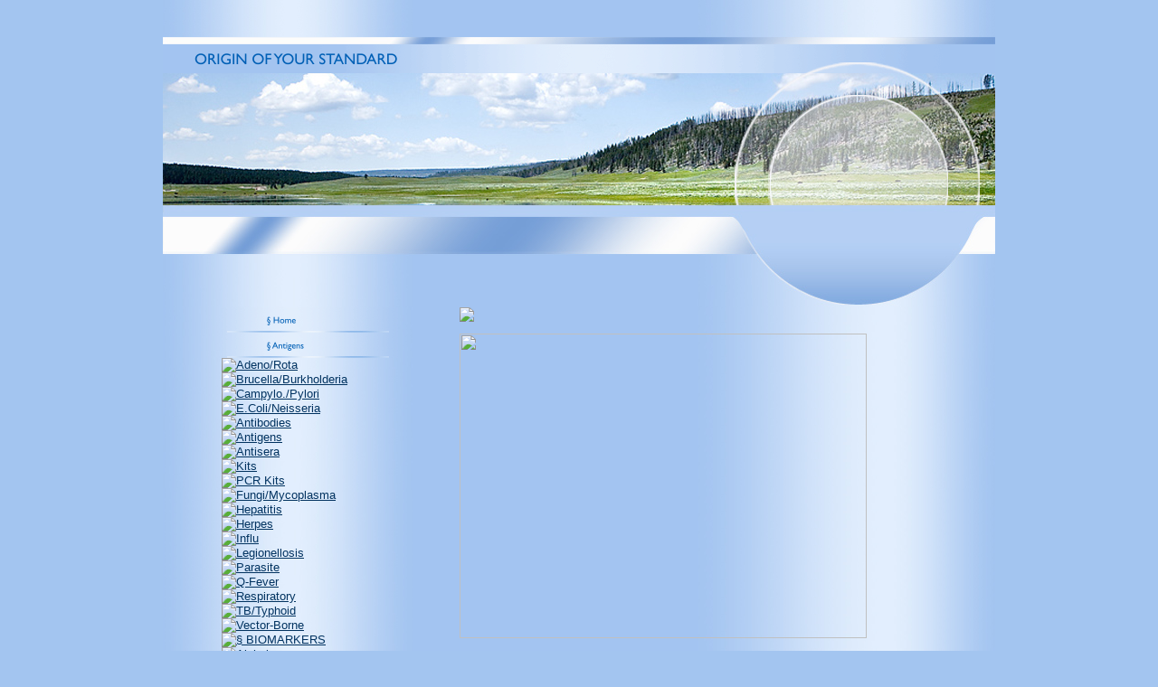

--- FILE ---
content_type: text/html
request_url: http://normae.de/899690/home.html
body_size: 20194
content:
<HTML xmlns:lxslt="http://xml.apache.org/xslt"><HEAD><META http-equiv="Content-Type" content="text/html; charset=UTF-8"><!--#set var="__path_prefix__" value="./.." --><SCRIPT>var __path_prefix__ = './..';</SCRIPT><meta name="GENERATOR" content="www.cm4all.com"><TITLE>Welcome !   DR.WANG GmbH - Your Global Partner for Excellence -  www.normae.de</TITLE><STYLE type="text/css" cm:escaping="no">
		BODY { font-family: Verdana, Arial, Helvetica, sans-serif;
		color: #023360;
		background: #A3C5F0 url("./../templates/Circles/img/A3C5F0/bg.jpg");
		background-repeat: repeat-y;
		background-position: center top;
		margin: 0;
		padding: 41px 0 0 0;
		}
		a:link { color:#023360; }
		a:visited { color:#023360; }
		a:active { color:#023360; }
		TD {font-family: Verdana, Arial, Helvetica, sans-serif; font-size:10pt; color: #023360; }
    </STYLE><META name="keywords" content="Infection Biology; Surveillance; Emerging Diseases; Hepatitis; Antibody; Cells; Biomarker; Tumor Markers; DNA/RNA Synthesis; Peptide Synthesis; Herbs; Lingzhi; Teas; Molecular Standards; Serum; Assays; IHC; Western Blotting; ELISA Kits; Prion; Computer; instruments; enzymes; Magnetic beads; MRA; disease state plasma; chemiluminoscence; urea; H5N1, HEV; HAV; Torch ">
<META name="description" content="Research on Infection Biology and Biomarkers; Surveillance on Emerging Diseases; Development and Manufacture of Diagnostic Products; Distribution of Robust Assays and References; Exploring the Natural Resources for Curing of Diseases; Organization and Performance of Clinical Trials; Innovative Strategy for Prevention.  ">
<META name="abstract" content="Research on Infection Biology and Biomarkers; Surveillance on Emerging Diseases; Development and Manufacture of Diagnostic Products; Distribution of Robust Assays and References; Exploring the Natural Resources for Curing of Diseases; Organization and Performance of Clinical Trials; Innovative Strategy for Prevention.  ">
<LINK type="text/css" rel="stylesheet" href="./../templates/Circles/img/A3C5F0/webapp_023360_A3C5F0.css"><!--
[deploy]
--><SCRIPT type="text/javascript" src="./../include/url.js"></SCRIPT><SCRIPT type="text/javascript" src="./../include/swfobject.js"></SCRIPT><SCRIPT type="text/javascript" src="./../include/sitetree.js"></SCRIPT><LINK href="./../templates/Circles/img/A3C5F0/table.css" type="text/css" rel="stylesheet"><LINK href="./../include/user.css" type="text/css" rel="stylesheet"><STYLE type="text/css">
	div.footerBox {
        width:95%;
		margin:10px;
		padding-top: 10px;
		border-top: 1px solid #023360;
	}
	.footer_timestamp_small {
		font-size:smaller;
	}
</STYLE><SCRIPT>

var __navi_init_done__ = false;
function swapImage(img) {
if (__navi_init_done__&& document.images[img])document.images[img].src = eval(img + '_hi.src');
}
function reSwapImage(img) {
if (__navi_init_done__&& document.images[img])document.images[img].src = eval(img + '_no.src');
}

function __moveToParent() {
	var currentId = '899690';
	var parent = theSitetree.getParentById(currentId);
	if (parent != null)
		document.location.href = __path_prefix__ + parent[POS_HREF] + "?" + URL.getSessionString();
}
if (typeof(moveToParent) != "function") {
	moveToParent = __moveToParent;
}
</SCRIPT></HEAD><BODY topmargin="0" marginwidth="0" marginheight="0" leftmargin="0" bgcolor="A3C5F0"><TABLE width="920" id="Tabelle_01" height="601" cellspacing="0" cellpadding="0" border="0" align="center"><TR><TD colspan="6"><IMG width="920" src="./../templates/Circles/img/A3C5F0/Slice01.jpg" height="8"></TD></TR><TR><TD><IMG width="35" src="./../templates/Circles/img/A3C5F0/Slice02.jpg" height="32"></TD><TD colspan="5"><IMG width="885" src="./../templates/Circles/img//../../../Circles/img/company_name.gif" height="32"></TD></TR><TR><TD colspan="6"><IMG width="920" src="./../templates/Circles/img/A3C5F0/kv_10971.jpg" height="146"></TD></TR><TR><TD colspan="6"><IMG width="920" src="./../templates/Circles/img/A3C5F0/Slice05.jpg" height="113"></TD></TR><TR><TD valign="top" colspan="2" background="./../templates/Circles/img/A3C5F0/Slice06bg.jpg"><IMG width="65" src="./../templates/Circles/img/A3C5F0/Slice06.jpg" height="202"></TD><TD width="195" valign="top" height="202" background="./../templates/Circles/img/A3C5F0/bg_nav.jpg"><TABLE xmlns:lxslt="http://xml.apache.org/xslt" cellspacing="0" cellpadding="0" border="0"><TR><TD><A onmouseout="reSwapImage('CM4all_13722');" onmouseover="swapImage('CM4all_13722');" href="./../13722/home.html" target=""><IMG name="CM4all_13722" src="./../templates/Circles/img/navi/13722_n.gif?cc=1432100367141" alt="Home" border="0"></A></TD></TR><TR><TD><A onmouseout="reSwapImage('CM4all_157322');" onmouseover="swapImage('CM4all_157322');" href="./../157322/home.html" target=""><IMG name="CM4all_157322" src="./../templates/Circles/img/navi/157322_n.gif?cc=1432100367141" alt="&sect; INFEX" border="0"></A></TD></TR><TR><TD><A onmouseout="reSwapImage('CM4all_182080');" onmouseover="swapImage('CM4all_182080');" href="./../182080/home.html" target=""><IMG name="CM4all_182080" src="./../templates/Circles/img/navi/182080_n.gif?cc=1432100367141" alt="   Adeno/Rota" border="0"></A></TD></TR><TR><TD><A onmouseout="reSwapImage('CM4all_680357');" onmouseover="swapImage('CM4all_680357');" href="./../680357/home.html" target=""><IMG name="CM4all_680357" src="./../templates/Circles/img/navi/680357_n.gif?cc=1432100367141" alt="   Brucella/Burkholderia" border="0"></A></TD></TR><TR><TD><A onmouseout="reSwapImage('CM4all_175987');" onmouseover="swapImage('CM4all_175987');" href="./../175987/home.html" target=""><IMG name="CM4all_175987" src="./../templates/Circles/img/navi/175987_n.gif?cc=1432100367141" alt="   Campylo./Pylori" border="0"></A></TD></TR><TR><TD><A href="./../899690/home.html" target=""><IMG name="CM4all_899690" src="./../templates/Circles/img/navi/899690_h.gif?cc=1432100367141" alt="   E.Coli/Neisseria" border="0"></A></TD></TR><TR xmlns:lxslt="http://xml.apache.org/xslt"><TD><A onmouseout="reSwapImage('CM4all_899732');" onmouseover="swapImage('CM4all_899732');" href="./../899690/899732.html" target=""><IMG name="CM4all_899732" src="./../templates/Circles/img/navi/899732_n.gif?cc=1432100367141" alt="Antibodies" border="0"></A></TD></TR><TR><TD><A onmouseout="reSwapImage('CM4all_899711');" onmouseover="swapImage('CM4all_899711');" href="./../899690/899711.html" target=""><IMG name="CM4all_899711" src="./../templates/Circles/img/navi/899711_n.gif?cc=1432100367141" alt="Antigens" border="0"></A></TD></TR><TR><TD><A onmouseout="reSwapImage('CM4all_994290');" onmouseover="swapImage('CM4all_994290');" href="./../899690/994290.html" target=""><IMG name="CM4all_994290" src="./../templates/Circles/img/navi/994290_n.gif?cc=1432100367141" alt="Antisera" border="0"></A></TD></TR><TR><TD><A onmouseout="reSwapImage('CM4all_899753');" onmouseover="swapImage('CM4all_899753');" href="./../899690/899753.html" target=""><IMG name="CM4all_899753" src="./../templates/Circles/img/navi/899753_n.gif?cc=1432100367141" alt="Kits" border="0"></A></TD></TR><TR><TD><A onmouseout="reSwapImage('CM4all_990795');" onmouseover="swapImage('CM4all_990795');" href="./../899690/990795.html" target=""><IMG name="CM4all_990795" src="./../templates/Circles/img/navi/990795_n.gif?cc=1432100367141" alt="PCR Kits" border="0"></A></TD></TR><TR><TD><A onmouseout="reSwapImage('CM4all_178804');" onmouseover="swapImage('CM4all_178804');" href="./../178804/home.html" target=""><IMG name="CM4all_178804" src="./../templates/Circles/img/navi/178804_n.gif?cc=1432100367141" alt="   Fungi/Mycoplasma" border="0"></A></TD></TR><TR><TD><A onmouseout="reSwapImage('CM4all_158223');" onmouseover="swapImage('CM4all_158223');" href="./../158223/home.html" target=""><IMG name="CM4all_158223" src="./../templates/Circles/img/navi/158223_n.gif?cc=1432100367141" alt="   Hepatitis " border="0"></A></TD></TR><TR><TD><A onmouseout="reSwapImage('CM4all_529057');" onmouseover="swapImage('CM4all_529057');" href="./../529057/home.html" target=""><IMG name="CM4all_529057" src="./../templates/Circles/img/navi/529057_n.gif?cc=1432100367141" alt="   Herpes" border="0"></A></TD></TR><TR><TD><A onmouseout="reSwapImage('CM4all_170203');" onmouseover="swapImage('CM4all_170203');" href="./../170203/home.html" target=""><IMG name="CM4all_170203" src="./../templates/Circles/img/navi/170203_n.gif?cc=1432100367141" alt="   Influ" border="0"></A></TD></TR><TR><TD><A onmouseout="reSwapImage('CM4all_1032890');" onmouseover="swapImage('CM4all_1032890');" href="./../1032890/home.html" target=""><IMG name="CM4all_1032890" src="./../templates/Circles/img/navi/1032890_n.gif?cc=1432100367141" alt="   Legionellosis" border="0"></A></TD></TR><TR><TD><A onmouseout="reSwapImage('CM4all_719902');" onmouseover="swapImage('CM4all_719902');" href="./../719902/home.html" target=""><IMG name="CM4all_719902" src="./../templates/Circles/img/navi/719902_n.gif?cc=1432100367141" alt="   Parasite" border="0"></A></TD></TR><TR><TD><A onmouseout="reSwapImage('CM4all_395278');" onmouseover="swapImage('CM4all_395278');" href="./../395278/home.html" target=""><IMG name="CM4all_395278" src="./../templates/Circles/img/navi/395278_n.gif?cc=1432100367141" alt="   Q-Fever" border="0"></A></TD></TR><TR><TD><A onmouseout="reSwapImage('CM4all_1001053');" onmouseover="swapImage('CM4all_1001053');" href="./../1001053/home.html" target=""><IMG name="CM4all_1001053" src="./../templates/Circles/img/navi/1001053_n.gif?cc=1432100367141" alt="   Respiratory" border="0"></A></TD></TR><TR><TD><A onmouseout="reSwapImage('CM4all_176720');" onmouseover="swapImage('CM4all_176720');" href="./../176720/home.html" target=""><IMG name="CM4all_176720" src="./../templates/Circles/img/navi/176720_n.gif?cc=1432100367141" alt="   TB/Typhoid" border="0"></A></TD></TR><TR><TD><A onmouseout="reSwapImage('CM4all_523257');" onmouseover="swapImage('CM4all_523257');" href="./../523257/home.html" target=""><IMG name="CM4all_523257" src="./../templates/Circles/img/navi/523257_n.gif?cc=1432100367141" alt="   Vector-Borne" border="0"></A></TD></TR><TR><TD><A onmouseout="reSwapImage('CM4all_158960');" onmouseover="swapImage('CM4all_158960');" href="./../158960/home.html" target=""><IMG name="CM4all_158960" src="./../templates/Circles/img/navi/158960_n.gif?cc=1432100367141" alt="&sect; BIOMARKERS " border="0"></A></TD></TR><TR><TD><A onmouseout="reSwapImage('CM4all_589357');" onmouseover="swapImage('CM4all_589357');" href="./../589357/home.html" target=""><IMG name="CM4all_589357" src="./../templates/Circles/img/navi/589357_n.gif?cc=1432100367141" alt="   Alzheimer" border="0"></A></TD></TR><TR><TD><A onmouseout="reSwapImage('CM4all_508557');" onmouseover="swapImage('CM4all_508557');" href="./../508557.html" target=""><IMG name="CM4all_508557" src="./../templates/Circles/img/navi/508557_n.gif?cc=1432100367141" alt="Autoantigens" border="0"></A></TD></TR><TR><TD><A onmouseout="reSwapImage('CM4all_375857');" onmouseover="swapImage('CM4all_375857');" href="./../375857/home.html" target=""><IMG name="CM4all_375857" src="./../templates/Circles/img/navi/375857_n.gif?cc=1432100367141" alt="   Cancer" border="0"></A></TD></TR><TR><TD><A onmouseout="reSwapImage('CM4all_578057');" onmouseover="swapImage('CM4all_578057');" href="./../578057/home.html" target=""><IMG name="CM4all_578057" src="./../templates/Circles/img/navi/578057_n.gif?cc=1432100367141" alt="   Coronary Heat" border="0"></A></TD></TR><TR><TD><A onmouseout="reSwapImage('CM4all_173451');" onmouseover="swapImage('CM4all_173451');" href="./../173451/home.html" target=""><IMG name="CM4all_173451" src="./../templates/Circles/img/navi/173451_n.gif?cc=1432100367141" alt="   Cyto-/Endocrine" border="0"></A></TD></TR><TR><TD><A onmouseout="reSwapImage('CM4all_177237');" onmouseover="swapImage('CM4all_177237');" href="./../177237/home.html" target=""><IMG name="CM4all_177237" src="./../templates/Circles/img/navi/177237_n.gif?cc=1432100367141" alt="   Diabetes" border="0"></A></TD></TR><TR><TD><A onmouseout="reSwapImage('CM4all_898990');" onmouseover="swapImage('CM4all_898990');" href="./../898990/home.html" target=""><IMG name="CM4all_898990" src="./../templates/Circles/img/navi/898990_n.gif?cc=1432100367141" alt="   Hematology" border="0"></A></TD></TR><TR><TD><A onmouseout="reSwapImage('CM4all_662457');" onmouseover="swapImage('CM4all_662457');" href="./../662457/home.html" target=""><IMG name="CM4all_662457" src="./../templates/Circles/img/navi/662457_n.gif?cc=1432100367141" alt="   HLA" border="0"></A></TD></TR><TR><TD><A onmouseout="reSwapImage('CM4all_905890');" onmouseover="swapImage('CM4all_905890');" href="./../905890/home.html" target=""><IMG name="CM4all_905890" src="./../templates/Circles/img/navi/905890_n.gif?cc=1432100367141" alt="   Hormones" border="0"></A></TD></TR><TR><TD><A onmouseout="reSwapImage('CM4all_885890');" onmouseover="swapImage('CM4all_885890');" href="./../885890/home.html" target=""><IMG name="CM4all_885890" src="./../templates/Circles/img/navi/885890_n.gif?cc=1432100367141" alt="   Rheumatitis" border="0"></A></TD></TR><TR><TD><A onmouseout="reSwapImage('CM4all_918511');" onmouseover="swapImage('CM4all_918511');" href="./../918511/home.html" target=""><IMG name="CM4all_918511" src="./../templates/Circles/img/navi/918511_n.gif?cc=1432100367141" alt="   Sepsis" border="0"></A></TD></TR><TR><TD><A onmouseout="reSwapImage('CM4all_156927');" onmouseover="swapImage('CM4all_156927');" href="./../156927/home.html" target=""><IMG name="CM4all_156927" src="./../templates/Circles/img/navi/156927_n.gif?cc=1432100367141" alt="&sect; REAGENTS" border="0"></A></TD></TR><TR><TD><A onmouseout="reSwapImage('CM4all_157219');" onmouseover="swapImage('CM4all_157219');" href="./../157219/home.html" target=""><IMG name="CM4all_157219" src="./../templates/Circles/img/navi/157219_n.gif?cc=1432100367141" alt="&sect; CONTACTS" border="0"></A></TD></TR></TABLE></TD><TD valign="top" background="./../templates/Circles/img/A3C5F0/Slice08bg.jpg"><IMG width="68" src="./../templates/Circles/img/A3C5F0/Slice08.jpg" height="202"></TD><TD width="520" valign="top" height="202" background="./../templates/Circles/img/A3C5F0/bg_content.jpg"><CENTER><div id='pre_content_div' style='display:none;'></div></CENTER><P><IMG src="./../img/content/899690_899694.gif"><BR clear="all"></P><P><IMG width="450" src="./../mediac/450_0/media/e9a73528c5e6eacffff80e1ffffffef.JPG" height="337" border="0" alt="" align="left"><BR clear="all"></P><SCRIPT>
		
			if (typeof(theTemplate) != 'undefined' && theTemplate.hasFlashNavigation == "true") {
				if (window == window.top || parent.document.location.href.indexOf("main.html") == -1) {
					document.body.style.backgroundColor='#' +theTemplate.contentBGColor ;
					document.location.replace( __path_prefix__ + "/main.html?src=" + jencode(document.location.pathname + document.location.search));
				} else {
				 	document.body.style.backgroundColor='#' +theTemplate.contentBGColor ;
				}
			}
		
	</SCRIPT><P><BR clear="all"></P><P><IMG width="25" src="./../mediac/450_0/media/droite01.gif" height="22" border="0" alt="" align="left"><B>Neisseria/E.Coli</B><BR clear="all"></P><P><BR clear="all"></P><P><BR clear="all"></P><TABLE><TR><TD><A target="_blank" href="http://normae.de/899690/899711.html"><IMG width="17" src="./../media/1b.gif" height="27" border="0" alt="" align="left"></A></TD><TD><B><BR>Antibody</B></TD></TR><TR><TD><IMG width="17" src="./../media/2b.gif" height="27" border="0" alt="" align="left"></TD><TD><B><BR>Antigen</B></TD></TR><TR><TD></TD><TD></TD></TR><TR><TD><A target="_blank" href="http://normae.de/899690/899753.html"><IMG width="17" src="./../media/3b.gif" height="27" border="0" alt="" align="left"></A></TD><TD><B><BR>Anti-Sera</B></TD></TR><TR><TD></TD><TD><B>Kits</B></TD></TR><TR><TD></TD><TD><B>PCR Kits</B></TD></TR></TABLE><P><BR clear="all"></P><P><BR clear="all"></P><P><BR clear="all"></P><P><BR clear="all"></P><P><BR clear="all"></P><P><BR clear="all"></P><P><IMG width="450" src="./../mediac/450_0/media/TWIG.gif" height="14" border="0" alt="" align="left"><BR clear="all"></P><P><BR clear="all"></P><P><BR clear="all"></P><TABLE><TR><TD><A target="_blank" href="http://neisseria.org/"><IMG width="274" src="./../media/neisseria.jpg" height="60" border="0" alt="" align="left"></A></TD><TD></TD></TR><TR><TD><A target="_blank" href="http://www.ipnc2008.org/"><IMG width="105" src="./../media/nei$20meeting.jpg" height="123" border="0" alt="" align="left"></A></TD><TD></TD></TR></TABLE><P><BR clear="all"></P><P><BR clear="all"></P><P><BR clear="all"></P><CENTER><div id='post_content_div' style='display:none;'></div></CENTER><!-- WebApp ID: 5000 -->
<SCRIPT>
/* please note: this script requires url.js */
if (typeof(__path_prefix__) == 'undefined')
    __path_prefix__ = '.';
if (typeof(URL) == 'function') {
    var appLoaderUrl = new URL('http://homepage.t-online.de/cgi-bin/AppLoader/ATOIX0INV9HP/5000//20100820-232406?cc=1432100368610&modified=20100820-232406');
    if (appLoaderUrl.setSession())
        appLoaderUrl.setParameter("foo", Math.random(), true);
  document.write("<SCRIPT src='" + appLoaderUrl.toExternalForm() + "'></"+"SCRIPT>");
}
</SCRIPT>
<NOSCRIPT></NOSCRIPT>
</TD><TD valign="top" background="./../templates/Circles/img/A3C5F0/Slice10bg.jpg"><IMG width="72" src="./../templates/Circles/img/A3C5F0/Slice10.jpg" height="202"></TD></TR><TR><TD colspan="6"><IMG width="920" src="./../templates/Circles/img/A3C5F0/Slice21.jpg" height="99"></TD></TR><TR><TD width="35" height="1"><IMG src="./../templates/Circles/img/A3C5F0/spacer.gif"></TD><TD width="30" height="1"><IMG src="./../templates/Circles/img/A3C5F0/spacer.gif"></TD><TD width="195" height="1"><IMG src="./../templates/Circles/img/A3C5F0/spacer.gif"></TD><TD width="68" height="1"><IMG src="./../templates/Circles/img/A3C5F0/spacer.gif"></TD><TD width="520" height="1"><IMG src="./../templates/Circles/img/A3C5F0/spacer.gif"></TD><TD width="72" height="1"><IMG src="./../templates/Circles/img/A3C5F0/spacer.gif"></TD></TR></TABLE><SCRIPT>


preLoadNaviImages = function() {
for(var i=0; i<document.images.length; i++) {
if (document.images[i].name.indexOf("CM4all_") == 0) {
eval(document.images[i].name + "_hi = new Image()");
eval(document.images[i].name + "_no = new Image()");
eval(document.images[i].name + "_an = new Image()");
var thenormsrc;
var thenormsrcUrl;
var savedCC = "";
if (typeof(URL) != "undefined") {
thenormsrcUrl = new URL(document.images[i].src, true, true);
} else if (typeof(window.top.URL) != "undefined") {
thenormsrcUrl = new window.top.URL(document.images[i].src, true, true);
}
if (thenormsrcUrl) {
savedCC = thenormsrcUrl.getParameter("cc", "");
thenormsrcUrl.removeAllParams();
thenormsrc = thenormsrcUrl.toString();
} else {
thenormsrc = document.images[i].src;
}
var fileext = thenormsrc.substring(thenormsrc.length-4);
eval(document.images[i].name + "_hi.src = '" + thenormsrc.substring(0,thenormsrc.length-6) + "_m" + fileext + "?cc=" + savedCC  + "'");
eval(document.images[i].name + "_no.src = '" + thenormsrc.substring(0,thenormsrc.length-6) + "_n" + fileext + "?cc=" + savedCC  + "'");
eval(document.images[i].name + "_an.src = '" + thenormsrc.substring(0,thenormsrc.length-6) + "_h" + fileext + "?cc=" + savedCC  + "'");
}
}
__navi_init_done__ = true;
}
// this can wait a moment
setTimeout("preLoadNaviImages();", 250);

function setCompanyName() {
}
//setTimeout("setCompanyName()", 1);



</SCRIPT><SCRIPT>

new function() {
	if (typeof(theTemplate) != 'undefined' && theTemplate.hasFlashNavigation == "true") {
		var anchors = document.links;
		var url;
		var base = new URL(document.location.href, true, true);
		if (anchors) {
			for (var i = 0 ; i < anchors.length ; i++) {
				if (!anchors[i].target) {
					url = new URL(anchors[i].href, true, true);
					if (url.getParameter("*session*id*key*") != "*session*id*val*") {
						if (url.protocol != "javascript"
						 && (base.authority != url.authority || base.port != url.port))
						{
							anchors[i].target = "_top";
						}
					}
				}
			}
		}
	}
}();

</SCRIPT><SCRIPT>
if (typeof(URL) != "undefined") URL.processLinkz();
</SCRIPT></BODY></HTML><!-- -84/20/66/-17/TOIX -->

--- FILE ---
content_type: application/javascript
request_url: http://normae.de/include/sitetree.js
body_size: 23072
content:
/* [nodename, id, name, navigationtext, href, isnavigation, childs[], templatename] */

if (typeof(decodeURIComponent) == 'undefined') {
  decodeURIComponent = function(s) {
    return unescape(s);
  }
}

function jdecode(s) {
    s = s.replace(/\+/g, "%20")
    return decodeURIComponent(s);
}

var POS_NODENAME=0;
var POS_ID=1;
var POS_NAME=2;
var POS_NAVIGATIONTEXT=3;
var POS_HREF=4;
var POS_ISNAVIGATION=5;
var POS_CHILDS=6;
var POS_TEMPLATENAME=7;
var theSitetree=[ 
	['PAGE','13722',jdecode('%C2%A7+Home'),jdecode(''),'/13722/home.html','true',[ 
		['PAGE','162428',jdecode('Mission'),jdecode(''),'/13722/162428.html','true',[],''],
		['PAGE','157251',jdecode('Team'),jdecode(''),'/13722/157251.html','true',[],''],
		['PAGE','162558',jdecode('Management'),jdecode(''),'/13722/162558.html','true',[],''],
		['PAGE','161699',jdecode('Careers'),jdecode(''),'/13722/161699.html','true',[],'']
	],''],
	['PAGE','157322',jdecode('%C2%A7+Antigens'),jdecode(''),'/157322/home.html','true',[ 
		['PAGE','285157',jdecode('Projects+%26+Services+%28follow+up+page%29'),jdecode(''),'/157322/285157.html','false',[],''],
		['PAGE','1134290',jdecode('Autoimmune'),jdecode(''),'/157322/1134290.html','true',[],''],
		['PAGE','1134311',jdecode('Cancer'),jdecode(''),'/157322/1134311.html','true',[],''],
		['PAGE','1134332',jdecode('Cardiac'),jdecode(''),'/157322/1134332.html','true',[],''],
		['PAGE','1134374',jdecode('Chronic'),jdecode(''),'/157322/1134374.html','true',[],''],
		['PAGE','1134437',jdecode('Hormones'),jdecode(''),'/157322/1134437.html','true',[],''],
		['PAGE','1134458',jdecode('Infection'),jdecode(''),'/157322/1134458.html','true',[],''],
		['PAGE','1134500',jdecode('Research'),jdecode(''),'/157322/1134500.html','true',[],'']
	],''],
	['PAGE','1141190',jdecode('%C2%A7+Antibodies'),jdecode(''),'/1141190/home.html','true',[ 
		['PAGE','1141211',jdecode('Autoimmune'),jdecode(''),'/1141190/1141211.html','true',[],''],
		['PAGE','1141232',jdecode('Cancer'),jdecode(''),'/1141190/1141232.html','true',[],''],
		['PAGE','1141253',jdecode('Cardiac'),jdecode(''),'/1141190/1141253.html','true',[],''],
		['PAGE','1141274',jdecode('Chronic'),jdecode(''),'/1141190/1141274.html','true',[],''],
		['PAGE','1141295',jdecode('Hormones'),jdecode(''),'/1141190/1141295.html','true',[],''],
		['PAGE','1141316',jdecode('Infection'),jdecode(''),'/1141190/1141316.html','true',[],''],
		['PAGE','1141337',jdecode('Insulin'),jdecode(''),'/1141190/1141337.html','true',[],'']
	],''],
	['PAGE','1141358',jdecode('%C2%A7+ELISA'),jdecode(''),'/1141358/home.html','true',[ 
		['PAGE','1141379',jdecode('Autoimmune'),jdecode(''),'/1141358/1141379.html','true',[],''],
		['PAGE','1141400',jdecode('Cancer'),jdecode(''),'/1141358/1141400.html','true',[],''],
		['PAGE','1141421',jdecode('Cardiac'),jdecode(''),'/1141358/1141421.html','true',[],''],
		['PAGE','1141442',jdecode('Cell+Biology'),jdecode(''),'/1141358/1141442.html','true',[],''],
		['PAGE','1141463',jdecode('Chronic'),jdecode(''),'/1141358/1141463.html','true',[],''],
		['PAGE','1141484',jdecode('Cytokines'),jdecode(''),'/1141358/1141484.html','true',[],''],
		['PAGE','1141505',jdecode('Food%26Drug'),jdecode(''),'/1141358/1141505.html','true',[],''],
		['PAGE','1141526',jdecode('Hormone'),jdecode(''),'/1141358/1141526.html','true',[],''],
		['PAGE','1141547',jdecode('Infection'),jdecode(''),'/1141358/1141547.html','true',[],''],
		['PAGE','1141568',jdecode('Research'),jdecode(''),'/1141358/1141568.html','true',[],'']
	],''],
	['PAGE','1141589',jdecode('%C2%A7+PCR'),jdecode(''),'/1141589/home.html','true',[ 
		['PAGE','1141610',jdecode('Infection'),jdecode(''),'/1141589/1141610.html','true',[],'']
	],''],
	['PAGE','1143690',jdecode('%C2%A7+Diseases'),jdecode(''),'/1143690/home.html','true',[ 
		['PAGE','1147890',jdecode('Controls+I'),jdecode(''),'/1143690/1147890.html','true',[],''],
		['PAGE','1159090',jdecode('Controls+II'),jdecode(''),'/1143690/1159090.html','true',[],''],
		['PAGE','1149690',jdecode('Panels'),jdecode(''),'/1143690/1149690.html','true',[],''],
		['PAGE','1151290',jdecode('Trials'),jdecode(''),'/1143690/1151290.html','true',[],'']
	],''],
	['PAGE','157219',jdecode('%C2%A7+CONTACTS'),jdecode(''),'/157219/home.html','true',[ 
		['PAGE','285357',jdecode('Contact+%28follow+up+page%29'),jdecode(''),'/157219/285357.html','false',[],''],
		['PAGE','1135790',jdecode('Bank'),jdecode(''),'/157219/1135790.html','true',[],''],
		['PAGE','1147490',jdecode('CEO'),jdecode(''),'/157219/1147490.html','true',[],''],
		['PAGE','1135811',jdecode('Impressum'),jdecode(''),'/157219/1135811.html','true',[],''],
		['PAGE','287757',jdecode('Request'),jdecode(''),'/157219/287757/home.html','true',[ 
			['PAGE','288157',jdecode('Request+%28follow+up+page%29'),jdecode(''),'/157219/287757/288157.html','false',[],'']
		],'']
	],'']];
var siteelementCount=47;
theSitetree.topTemplateName='Circles';
theSitetree.paletteFamily='A3C5F0';
theSitetree.keyvisualId='10971';
theSitetree.keyvisualName='kv_10971.jpg';
theSitetree.fontsetId='31911';
theSitetree.graphicsetId='13724';
theSitetree.contentColor='023360';
theSitetree.contentBGColor='A3C5F0';
var theTemplate={
				hasFlashNavigation: 'false',
				hasFlashLogo: 	'false',
				hasFlashCompanyname: 'false',
				hasFlashElements: 'false',
				hasCompanyname: 'false',
				name: 			'Circles',
				paletteFamily: 	'A3C5F0',
				keyvisualId: 	'10971',
				keyvisualName: 	'kv_10971.jpg',
				fontsetId: 		'31911',
				graphicsetId: 	'13724',
				contentColor: 	'023360',
				contentBGColor: 'A3C5F0',
				a_color: 		'000000',
				b_color: 		'000000',
				c_color: 		'000000',
				d_color: 		'000000',
				e_color: 		'000000',
				f_color: 		'000000',
				hasCustomLogo: 	'false',
				contentFontFace:'Verdana, Arial, Helvetica, sans-serif',
				contentFontSize:'12',
				useFavicon:     'false'
			  };
var webappMappings = {};
webappMappings['1501']=webappMappings['1501-714353']={
webappId:    '1501',
documentId:  '13722',
internalId:  '714353',
customField: '1501'
};
webappMappings['1006']=webappMappings['1006-1006']={
webappId:    '1006',
documentId:  '13722',
internalId:  '1006',
customField: '1006'
};
webappMappings['1001']=webappMappings['1001-atoix0inv9hp10b76ceb0e1']={
webappId:    '1001',
documentId:  '285157',
internalId:  'atoix0inv9hp10b76ceb0e1',
customField: 'followUp'
};
webappMappings['1001']=webappMappings['1001-atoix0inv9hp10b76d38fd2']={
webappId:    '1001',
documentId:  '157219',
internalId:  'atoix0inv9hp10b76d38fd2',
customField: ''
};
webappMappings['1001']=webappMappings['1001-atoix0inv9hp10b76d38fd2']={
webappId:    '1001',
documentId:  '285357',
internalId:  'atoix0inv9hp10b76d38fd2',
customField: 'followUp'
};
webappMappings['1001']=webappMappings['1001-atoix0inv9hp10b77dfc970']={
webappId:    '1001',
documentId:  '287757',
internalId:  'atoix0inv9hp10b77dfc970',
customField: ''
};
webappMappings['1001']=webappMappings['1001-atoix0inv9hp10b77dfc970']={
webappId:    '1001',
documentId:  '288157',
internalId:  'atoix0inv9hp10b77dfc970',
customField: 'followUp'
};
webappMappings['5000']=webappMappings['5000-']={
webappId:    '5000',
documentId:  '13722',
internalId:  '',
customField: '20210126-101910'
};
webappMappings['5000']=webappMappings['5000-']={
webappId:    '5000',
documentId:  '162428',
internalId:  '',
customField: '20141203-082141'
};
webappMappings['5000']=webappMappings['5000-']={
webappId:    '5000',
documentId:  '157251',
internalId:  '',
customField: '20141201-095332'
};
webappMappings['5000']=webappMappings['5000-']={
webappId:    '5000',
documentId:  '162558',
internalId:  '',
customField: '20200325-030517'
};
webappMappings['5000']=webappMappings['5000-']={
webappId:    '5000',
documentId:  '161699',
internalId:  '',
customField: '20160920-060201'
};
webappMappings['5000']=webappMappings['5000-']={
webappId:    '5000',
documentId:  '1134290',
internalId:  '',
customField: '20161028-041137'
};
webappMappings['5000']=webappMappings['5000-']={
webappId:    '5000',
documentId:  '157322',
internalId:  '',
customField: '20160914-053709'
};
webappMappings['5000']=webappMappings['5000-']={
webappId:    '5000',
documentId:  '285157',
internalId:  '',
customField: '20060527-190527'
};
webappMappings['5000']=webappMappings['5000-']={
webappId:    '5000',
documentId:  '1134311',
internalId:  '',
customField: '20170721-061308'
};
webappMappings['5000']=webappMappings['5000-']={
webappId:    '5000',
documentId:  '1134332',
internalId:  '',
customField: '20160910-071752'
};
webappMappings['5000']=webappMappings['5000-']={
webappId:    '5000',
documentId:  '1141358',
internalId:  '',
customField: '20160914-091614'
};
webappMappings['5000']=webappMappings['5000-']={
webappId:    '5000',
documentId:  '1134374',
internalId:  '',
customField: '20161117-083633'
};
webappMappings['5000']=webappMappings['5000-']={
webappId:    '5000',
documentId:  '1141589',
internalId:  '',
customField: '20190225-032409'
};
webappMappings['5000']=webappMappings['5000-']={
webappId:    '5000',
documentId:  '1141190',
internalId:  '',
customField: '20160914-040729'
};
webappMappings['5000']=webappMappings['5000-']={
webappId:    '5000',
documentId:  '1134437',
internalId:  '',
customField: '20160910-073736'
};
webappMappings['5000']=webappMappings['5000-']={
webappId:    '5000',
documentId:  '1134458',
internalId:  '',
customField: '20161028-041640'
};
webappMappings['5000']=webappMappings['5000-']={
webappId:    '5000',
documentId:  '1141211',
internalId:  '',
customField: '20170619-093443'
};
webappMappings['5000']=webappMappings['5000-']={
webappId:    '5000',
documentId:  '1134500',
internalId:  '',
customField: '20170720-102240'
};
webappMappings['5000']=webappMappings['5000-']={
webappId:    '5000',
documentId:  '1135790',
internalId:  '',
customField: '20190225-032108'
};
webappMappings['5000']=webappMappings['5000-']={
webappId:    '5000',
documentId:  '1135811',
internalId:  '',
customField: '20160921-013911'
};
webappMappings['5000']=webappMappings['5000-']={
webappId:    '5000',
documentId:  '1141232',
internalId:  '',
customField: '20170414-094155'
};
webappMappings['5000']=webappMappings['5000-']={
webappId:    '5000',
documentId:  '1141253',
internalId:  '',
customField: '20160914-063038'
};
webappMappings['5000']=webappMappings['5000-']={
webappId:    '5000',
documentId:  '1141274',
internalId:  '',
customField: '20160914-063224'
};
webappMappings['5000']=webappMappings['5000-']={
webappId:    '5000',
documentId:  '1141295',
internalId:  '',
customField: '20160914-063604'
};
webappMappings['5000']=webappMappings['5000-']={
webappId:    '5000',
documentId:  '1141316',
internalId:  '',
customField: '20160914-070842'
};
webappMappings['5000']=webappMappings['5000-']={
webappId:    '5000',
documentId:  '1141337',
internalId:  '',
customField: '20160914-071729'
};
webappMappings['5000']=webappMappings['5000-']={
webappId:    '5000',
documentId:  '1141379',
internalId:  '',
customField: '20161028-042221'
};
webappMappings['5000']=webappMappings['5000-']={
webappId:    '5000',
documentId:  '1141400',
internalId:  '',
customField: '20170721-061017'
};
webappMappings['5000']=webappMappings['5000-']={
webappId:    '5000',
documentId:  '1141421',
internalId:  '',
customField: '20160921-033814'
};
webappMappings['5000']=webappMappings['5000-']={
webappId:    '5000',
documentId:  '1141442',
internalId:  '',
customField: '20160914-035519'
};
webappMappings['5000']=webappMappings['5000-']={
webappId:    '5000',
documentId:  '1141463',
internalId:  '',
customField: '20161117-084027'
};
webappMappings['5000']=webappMappings['5000-']={
webappId:    '5000',
documentId:  '1141484',
internalId:  '',
customField: '20160914-035519'
};
webappMappings['5000']=webappMappings['5000-']={
webappId:    '5000',
documentId:  '1141505',
internalId:  '',
customField: '20160914-035519'
};
webappMappings['5000']=webappMappings['5000-']={
webappId:    '5000',
documentId:  '1141526',
internalId:  '',
customField: '20160914-035519'
};
webappMappings['5000']=webappMappings['5000-']={
webappId:    '5000',
documentId:  '1141547',
internalId:  '',
customField: '20170719-111609'
};
webappMappings['5000']=webappMappings['5000-']={
webappId:    '5000',
documentId:  '1141568',
internalId:  '',
customField: '20160914-035519'
};
webappMappings['5000']=webappMappings['5000-']={
webappId:    '5000',
documentId:  '1141610',
internalId:  '',
customField: '20160914-035519'
};
webappMappings['5000']=webappMappings['5000-']={
webappId:    '5000',
documentId:  '1143690',
internalId:  '',
customField: '20190115-101530'
};
webappMappings['5000']=webappMappings['5000-']={
webappId:    '5000',
documentId:  '1147490',
internalId:  '',
customField: '20160921-070632'
};
webappMappings['5000']=webappMappings['5000-']={
webappId:    '5000',
documentId:  '1147890',
internalId:  '',
customField: '20180206-065340'
};
webappMappings['5000']=webappMappings['5000-']={
webappId:    '5000',
documentId:  '1149690',
internalId:  '',
customField: '20170609-042616'
};
webappMappings['5000']=webappMappings['5000-']={
webappId:    '5000',
documentId:  '1151290',
internalId:  '',
customField: '20180202-101051'
};
webappMappings['5000']=webappMappings['5000-']={
webappId:    '5000',
documentId:  '1159090',
internalId:  '',
customField: '20180206-093723'
};
webappMappings['5000']=webappMappings['5000-']={
webappId:    '5000',
documentId:  '157219',
internalId:  '',
customField: '20190115-101251'
};
webappMappings['5000']=webappMappings['5000-']={
webappId:    '5000',
documentId:  '285357',
internalId:  '',
customField: '20060527-191046'
};
webappMappings['5000']=webappMappings['5000-']={
webappId:    '5000',
documentId:  '287757',
internalId:  '',
customField: '20141205-041316'
};
webappMappings['5000']=webappMappings['5000-']={
webappId:    '5000',
documentId:  '288157',
internalId:  '',
customField: '20060528-000344'
};
var canonHostname = 'c4awrk01.aul.t-online.de';
var accountId     = 'ATOIX0INV9HP';
var companyName   = 'ORIGIN+OF+YOUR+STANDARD';
var htmlTitle	  = 'Welcome+%21+++DR.WANG+GmbH+-+Your+Global+Partner+for+Excellence+-++www.normae.de';
var metaKeywords  = 'Infection+Biology%3B+Surveillance%3B+Emerging+Diseases%3B+Hepatitis%3B+Antibody%3B+Cells%3B+Biomarker%3B+Tumor+Markers%3B+DNA%2FRNA+Synthesis%3B+Peptide+Synthesis%3B+Herbs%3B+Lingzhi%3B+Teas%3B+Molecular+Standards%3B+Serum%3B+Assays%3B+IHC%3B+Western+Blotting%3B+ELISA+Kits%3B+Prion%3B+Computer%3B+instruments%3B+enzymes%3B+Magnetic+beads%3B+MRA%3B+disease+state+plasma%3B+chemiluminoscence%3B+urea%3B+H5N1%2C+HEV%3B+HAV%3B+Torch+';
var metaContents  = 'Research+on+Infection+Biology+and+Biomarkers%3B+Surveillance+on+Emerging+Diseases%3B+Development+and+Manufacture+of+Diagnostic+Products%3B+Distribution+of+Robust+Assays+and+References%3B+Exploring+the+Natural+Resources+for+Curing+of+Diseases%3B+Organization+and+Performance+of+Clinical+Trials%3B+Innovative+Strategy+for+Prevention.++';
					                                                                    
theSitetree.getById = function(id, ar) {												
							if (typeof(ar) == 'undefined')                              
								ar = this;                                              
							for (var i=0; i < ar.length; i++) {                         
								if (ar[i][POS_ID] == id)                                
									return ar[i];                                       
								if (ar[i][POS_CHILDS].length > 0) {                     
									var result=this.getById(id, ar[i][POS_CHILDS]);     
									if (result != null)                                 
										return result;                                  
								}									                    
							}                                                           
							return null;                                                
					  };                                                                
					                                                                    
theSitetree.getParentById = function(id, ar) {                                        
						if (typeof(ar) == 'undefined')                              	
							ar = this;                                             		
						for (var i=0; i < ar.length; i++) {                        		
							for (var j = 0; j < ar[i][POS_CHILDS].length; j++) {   		
								if (ar[i][POS_CHILDS][j][POS_ID] == id) {          		
									// child found                                 		
									return ar[i];                                  		
								}                                                  		
								var result=this.getParentById(id, ar[i][POS_CHILDS]);   
								if (result != null)                                 	
									return result;                                  	
							}                                                       	
						}                                                           	
						return null;                                                	
					 }								                                    
					                                                                    
theSitetree.getName = function(id) {                                                  
						var elem = this.getById(id);                                    
						if (elem != null)                                               
							return elem[POS_NAME];                                      
						return null;	                                                
					  };			                                                    
theSitetree.getNavigationText = function(id) {                                        
						var elem = this.getById(id);                                    
						if (elem != null)                                               
							return elem[POS_NAVIGATIONTEXT];                            
						return null;	                                                
					  };			                                                    
					                                                                    
theSitetree.getHREF = function(id) {                                                  
						var elem = this.getById(id);                                    
						if (elem != null)                                               
							return elem[POS_HREF];                                      
						return null;	                                                
					  };			                                                    
					                                                                    
theSitetree.getIsNavigation = function(id) {                                          
						var elem = this.getById(id);                                    
						if (elem != null)                                               
							return elem[POS_ISNAVIGATION];                              
						return null;	                                                
					  };			                                                    
					                                                                    
theSitetree.getTemplateName = function(id, lastTemplateName, ar) {             		
	                                                                                 
	if (typeof(lastTemplateName) == 'undefined')                                     
		lastTemplateName = this.topTemplateName;	                                 
	if (typeof(ar) == 'undefined')                                                   
		ar = this;                                                                   
		                                                                             
	for (var i=0; i < ar.length; i++) {                                              
		var actTemplateName = ar[i][POS_TEMPLATENAME];                               
		                                                                             
		if (actTemplateName == '')                                                   
			actTemplateName = lastTemplateName;		                                 
		                                                                             
		if (ar[i][POS_ID] == id) {                                			         
			return actTemplateName;                                                  
		}	                                                                         
		                                                                             
		if (ar[i][POS_CHILDS].length > 0) {                                          
			var result=this.getTemplateName(id, actTemplateName, ar[i][POS_CHILDS]); 
			if (result != null)                                                      
				return result;                                                       
		}									                                         
	}                                                                                
	return null;                                                                     
	};                                                                               
theSitetree.getByXx = function(lookup, xx, ar) {									 
    if (typeof(ar) == 'undefined')												 
    	ar = this;																	 
    for (var i=0; i < ar.length; i++) {										     
        if (ar[i][xx] == lookup)													 
        	return ar[i];															 
        if (ar[i][POS_CHILDS].length > 0) {										 
        	var result=this.getByXx(lookup, xx, ar[i][POS_CHILDS]);					 
            if (result != null)													 
                return result;													 
        }																			 
    }																				 
    return null;																	 
};																				 
function gotoPage(lookup) {														 
    var page = theSitetree.getHREF(lookup);										 
    if (!page) {																	 
  		var testFor = [ POS_NAME, POS_NAVIGATIONTEXT ];							 
            for (var i=0 ; i < testFor.length ; i++) {							 
                    var p = theSitetree.getByXx(lookup, testFor[i]);				 
                    if (p != null) {												 
                            page = p[POS_HREF];									 
                            break;												 
                    }																 
            }																		 
    }																				 
 document.location.href = (new URL(__path_prefix__ + page, true, true)).toString();
}
/* EOF */					                                                            
